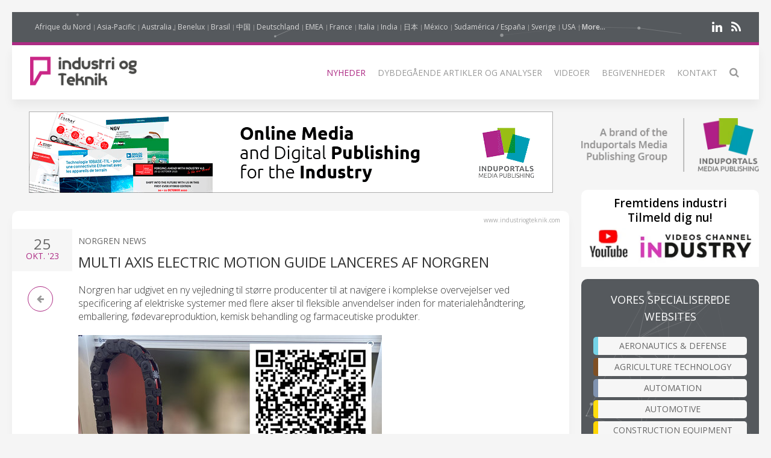

--- FILE ---
content_type: text/html; charset=UTF-8
request_url: https://www.industriogteknik.com/news/73486-multi-axis-electric-motion-guide-lanceres-af-norgren
body_size: 9635
content:
<!DOCTYPE html>
<html class="" lang="da-DK">
    <head>
        <meta charset="utf-8">
        <meta http-equiv="X-UA-Compatible" content="IE=edge">
        <meta name="viewport" content="width=device-width, initial-scale=1">
		        <meta name="generator" content="Pagekit">
        <link rel="canonical" href="https://www.industriogteknik.com/news/73486-multi-axis-electric-motion-guide-lanceres-af-norgren">
        <meta property="twitter:card" content="summary_large_image">
        <meta property="og:site_name" content="Industri og Teknik">
        <meta property="og:title" content="MULTI AXIS ELECTRIC MOTION guide lanceres af Norgren">
        <meta property="og:image" name="og:image" content="https://www.industriogteknik.com/https://cdn.induportals-media-publishing.org/Press%20Files/07/34/86/73486-Norgren1.jpg">
        <meta property="og:description" content="Norgren har udgivet en ny vejledning til større producenter til at navigere i komplekse overvejelser ved specificering af elektriske systemer med fler...">
        <meta property="og:url" content="https://www.industriogteknik.com/news/73486-multi-axis-electric-motion-guide-lanceres-af-norgren">
        <link href="/storage/imp-icon.png" rel="shortcut icon" type="image/x-icon">
        <link href="/storage/imp-icon.svg" rel="apple-touch-icon-precomposed">
        <title>MULTI AXIS ELECTRIC MOTION guide lanceres af Norgren | Industri og Teknik</title>
        <meta property="og:type" content="article">
        <meta property="article:published_time" content="2023-10-25T00:00:00+00:00">
        <meta property="article:modified_time" content="2023-10-25T00:00:00+00:00">
        <link href="/packages/norrnext/social-share/assets/css/share.css?v=1a89" rel="stylesheet">
        <link href="/packages/pagekit/imp-avion/css/theme.css?v=1a89" rel="stylesheet">
        <script type="af92e971afcd54a2891c34e3-text/javascript">var $comments = {"config":{"post":713,"enabled":false,"requireinfo":true,"max_depth":5,"user":{"name":null,"isAuthenticated":false,"canComment":false,"skipApproval":false}}};</script>
        <script type="af92e971afcd54a2891c34e3-text/javascript">var $pagekit = {"url":"","csrf":"f9f3ee6612ec7de4d9eeeca79f80b0c4e32f2edb"};</script>
        <script type="af92e971afcd54a2891c34e3-text/javascript">var $pkframework = {"google_maps_key":""};</script>
        <script type="af92e971afcd54a2891c34e3-text/javascript">var $formmaker_1 = {"config":{"recaptha_sitekey":""},"formitem":{"id":1,"status":1,"title":"Newsletter","slug":"newsletter","data":{"value":"","classSfx":"uk-width-1-1","user_email_field":"email","email_subject":"Thank you for your submission","thankyou_markdown":true,"email_body_markdown":true,"afterSubmit":"thankyou","submitButton":"Send","formStyle":"uk-form-stacked","recaptcha_theme":"","recaptcha_type":"","recaptcha_size":"","use_replyto":false,"hide_title":true},"nrActiveSubmissions":0,"url":"\/formmaker\/1"},"submission":{"form_id":1,"status":1,"data":{"email":{"field":{"id":1,"form_id":1,"priority":1,"type":"email","label":"Email","slug":"email","options":{},"data":{"value":[],"data":[],"classSfx":"","help_text":"","help_show":"","hasOptions":0,"placeholder":"Subscribe to our newsletter\u2026","multiple":0,"controls":null,"repeatable":null,"required":1},"roles":[],"value":[],"valuedata":[],"formatted":["-"]},"slug":"email","type":{"id":"email","label":"Email field","hasOptions":0,"required":-1,"multiple":0,"placeholder":""},"label":"Email","value":[],"formatted":["-"],"data":[],"field_id":1},"text":{"field":{"id":2,"form_id":1,"priority":2,"type":"htmlcode","label":"text","slug":"text","options":{},"data":{"markdown":"","value":["Slut dig til 450,000 abonnenter af vort eNyhedsbrev"],"data":[],"classSfx":"","help_text":"","help_show":"","hasOptions":0,"multiple":0,"required":0,"controls":null,"repeatable":null,"hide_label":true},"roles":[],"value":["Slut dig til 450,000 abonnenter af vort eNyhedsbrev"],"valuedata":{"data0":{"value":"Slut dig til 450,000 abonnenter af vort eNyhedsbrev"}},"formatted":["Slut dig til 450,000 abonnenter af vort eNyhedsbrev"]},"slug":"text","type":{"id":"htmlcode","label":"Html code","hasOptions":0,"required":0,"multiple":0,"markdown":""},"label":"text","value":["Slut dig til 450,000 abonnenter af vort eNyhedsbrev"],"formatted":["Slut dig til 450,000 abonnenter af vort eNyhedsbrev"],"data":{"data0":{"value":"Slut dig til 450,000 abonnenter af vort eNyhedsbrev"}},"field_id":2}}},"fields":[{"id":1,"form_id":1,"priority":1,"type":"email","label":"Email","slug":"email","options":[],"data":{"value":[],"data":[],"classSfx":"","help_text":"","help_show":"","hasOptions":0,"placeholder":"Subscribe to our newsletter\u2026","multiple":0,"controls":null,"repeatable":null,"required":1},"roles":[],"value":[],"valuedata":[],"formatted":["-"]},{"id":2,"form_id":1,"priority":2,"type":"htmlcode","label":"text","slug":"text","options":[],"data":{"markdown":"","value":["Slut dig til 450,000 abonnenter af vort eNyhedsbrev"],"data":[],"classSfx":"","help_text":"","help_show":"","hasOptions":0,"multiple":0,"required":0,"controls":null,"repeatable":null,"hide_label":true},"roles":[],"value":["Slut dig til 450,000 abonnenter af vort eNyhedsbrev"],"valuedata":{"data0":{"value":"Slut dig til 450,000 abonnenter af vort eNyhedsbrev"}},"formatted":["Slut dig til 450,000 abonnenter af vort eNyhedsbrev"]}]};</script>
        <script type="af92e971afcd54a2891c34e3-text/javascript">var $fieldtypes = {"ajax_url":"api\/formmaker\/submission\/ajax"};</script>
        <script src="/app/assets/jquery/dist/jquery.min.js?v=1a89" type="af92e971afcd54a2891c34e3-text/javascript"></script>
        <script src="/app/assets/uikit/js/uikit.min.js?v=1a89" type="af92e971afcd54a2891c34e3-text/javascript"></script>
        <script src="/packages/norrnext/social-share/assets/js/share.js?v=1a89" type="af92e971afcd54a2891c34e3-text/javascript"></script>
        <script src="/app/assets/vue/dist/vue.min.js?v=1a89" type="af92e971afcd54a2891c34e3-text/javascript"></script>
        <script src="/app/assets/lodash/lodash.min.js?v=1a89" type="af92e971afcd54a2891c34e3-text/javascript"></script>
        <script src="/system/intl/da_DK?v=1a89" type="af92e971afcd54a2891c34e3-text/javascript"></script>
        <script src="/app/system/app/bundle/vue.js?v=1a89" type="af92e971afcd54a2891c34e3-text/javascript"></script>
        <script src="/packages/pagekit/blog/app/bundle/post.js?v=1a89" type="af92e971afcd54a2891c34e3-text/javascript"></script>
        <script src="/app/assets/uikit/js/components/sticky.min.js?v=1a89" type="af92e971afcd54a2891c34e3-text/javascript"></script>
        <script src="/app/assets/uikit/js/components/lightbox.min.js?v=1a89" type="af92e971afcd54a2891c34e3-text/javascript"></script>
        <script src="/app/assets/uikit/js/components/parallax.min.js?v=1a89" type="af92e971afcd54a2891c34e3-text/javascript"></script>
        <script src="/app/assets/uikit/js/components/datepicker.min.js?v=1a89" type="af92e971afcd54a2891c34e3-text/javascript"></script>
        <script src="/app/assets/uikit/js/components/accordion.min.js?v=1a89" type="af92e971afcd54a2891c34e3-text/javascript"></script>
        <script src="/packages/pagekit/imp-avion/js/theme.js?v=1a89" type="af92e971afcd54a2891c34e3-text/javascript"></script>
        <script src="/packages/pagekit/imp-avion/js/particles.min.js?v=1a89" type="af92e971afcd54a2891c34e3-text/javascript"></script>
        <script src="/packages/pagekit/imp-avion/js/particles.jquery.js?v=1a89" type="af92e971afcd54a2891c34e3-text/javascript"></script>
        <script src="/packages/bixie/pk-framework/app/bundle/bixie-framework.js?v=39c6" type="af92e971afcd54a2891c34e3-text/javascript"></script>
        <script src="/app/assets/uikit/js/components/tooltip.min.js?v=1a89" type="af92e971afcd54a2891c34e3-text/javascript"></script>
        <script src="/app/assets/uikit/js/components/form-select.min.js?v=1a89" type="af92e971afcd54a2891c34e3-text/javascript"></script>
        <script src="/app/system/modules/site/app/bundle/panel-link.js?v=1a89" type="af92e971afcd54a2891c34e3-text/javascript"></script>
        <script src="/app/system/modules/finder/app/bundle/link-storage.js?v=1a89" type="af92e971afcd54a2891c34e3-text/javascript"></script>
        <script src="/app/system/modules/site/app/bundle/link-page.js?v=1a89" type="af92e971afcd54a2891c34e3-text/javascript"></script>
        <script src="/app/system/modules/user/app/bundle/link-user.js?v=1a89" type="af92e971afcd54a2891c34e3-text/javascript"></script>
        <script src="/packages/pagekit/blog/app/bundle/link-blog.js?v=1a89" type="af92e971afcd54a2891c34e3-text/javascript"></script>
        <script src="/packages/bixie/formmaker/app/bundle/link-formmaker.js?v=1a89" type="af92e971afcd54a2891c34e3-text/javascript"></script>
        <script src="/app/system/modules/site/app/bundle/input-link.js?v=1a89" type="af92e971afcd54a2891c34e3-text/javascript"></script>
        <script src="/app/system/modules/editor/app/bundle/editor.js?v=1a89" type="af92e971afcd54a2891c34e3-text/javascript"></script>
        <script src="/app/assets/uikit/js/components/upload.min.js?v=1a89" type="af92e971afcd54a2891c34e3-text/javascript"></script>
        <script src="/packages/bixie/pk-framework/app/bundle/bixie-fieldtypes.js?v=39c6" type="af92e971afcd54a2891c34e3-text/javascript"></script>
        <script src="/packages/bixie/formmaker/app/bundle/formmaker.js?v=1a89" type="af92e971afcd54a2891c34e3-text/javascript"></script>
<!-- Global site tag (gtag.js) - Google Analytics -->
<script async src="https://www.googletagmanager.com/gtag/js?id=UA-125256227-36" type="af92e971afcd54a2891c34e3-text/javascript"></script>
<script type="af92e971afcd54a2891c34e3-text/javascript">
  window.dataLayer = window.dataLayer || [];
  function gtag(){dataLayer.push(arguments);}
  gtag('js', new Date());
  gtag('config', 'UA-125256227-36');
</script>
								
		
		<script type="af92e971afcd54a2891c34e3-text/javascript">
		  var _paq = window._paq = window._paq || [];
 		    _paq.push(['trackPageView']);
			_paq.push(['enableLinkTracking']);
		  (function() {
		    var u="https://imp-stats.ipmediaonline.com/";
		    _paq.push(['setTrackerUrl', u+'matomo.php']);
		    _paq.push(['setSiteId', '21']);
		    var d=document, g=d.createElement('script'), s=d.getElementsByTagName('script')[0];
		    g.type='text/javascript'; g.async=true; g.src=u+'matomo.js'; s.parentNode.insertBefore(g,s);
		  })();
		</script>

		
		<meta name="msvalidate.01" content="AD7000E2FF856BD0A914297FFDF4C6CB" />

					<style>
			.tm-toolbar{border-bottom: 5px solid #ad2b84 !important;}
			</style>
		
    </head>
    <body>

    
    <div class="uk-container uk-container-center">

                    <div class="tm-header" data-uk-sticky="{}">

            <div class="tm-toolbar uk-clearfix uk-hidden-small" data-particles='{"color":"#fff"}' style="position: relative;">

                        <div class="uk-float-left">

<div class="uk-panel    " >

    
<ul class="uk-subnav uk-subnav-line" >
                <li class="uk-active">
          <a href="https://www.industrie-afrique-du-nord.com" style="font-weight: normal !important" target="_blank">Afrique du Nord</a>
      </li>
                      <li class="uk-active">
          <a href="https://www.industry-asia-pacific.com" style="font-weight: normal !important" target="_blank">Asia-Pacific</a>
      </li>
                      <li class="uk-active">
          <a href="https://www.industry-australia.com" style="font-weight: normal !important" target="_blank">Australia</a>
      </li>
                      <li class="uk-active">
          <a href="https://www.technologieenindustrie.com" style="font-weight: normal !important" target="_blank">Benelux</a>
      </li>
                      <li class="uk-active">
          <a href="https://www.engenharia-brasil.com" style="font-weight: normal !important" target="_blank">Brasil</a>
      </li>
                      <li class="uk-active">
          <a href="https://www.engineering-china.com" style="font-weight: normal !important" target="_blank">中国</a>
      </li>
                      <li class="uk-active">
          <a href="https://www.konstruktion-industrie.com" style="font-weight: normal !important" target="_blank">Deutschland</a>
      </li>
                      <li class="uk-active">
          <a href="https://www.industryemea.com" style="font-weight: normal !important" target="_blank">EMEA</a>
      </li>
                      <li class="uk-active">
          <a href="https://www.industrieweb.fr" style="font-weight: normal !important" target="_blank">France</a>
      </li>
                      <li class="uk-active">
          <a href="https://www.industria-online.com" style="font-weight: normal !important" target="_blank">Italia</a>
      </li>
                      <li class="uk-active">
          <a href="https://industry-india.com" style="font-weight: normal !important" target="_blank">India</a>
      </li>
                      <li class="uk-active">
          <a href="https://www.engineering-japan.com" style="font-weight: normal !important" target="_blank">日本</a>
      </li>
                      <li class="uk-active">
          <a href="https://www.mexicoindustrial.net" style="font-weight: normal !important" target="_blank">México</a>
      </li>
                      <li class="uk-active">
          <a href="https://www.revista-fabricacion.com" style="font-weight: normal !important" target="_blank">Sudamérica / España</a>
      </li>
                      <li class="uk-active">
          <a href="https://www.tillverkning-sverige.com" style="font-weight: normal !important" target="_blank">Sverige</a>
      </li>
                      <li class="uk-active">
          <a href="https://magazine-industry-usa.com" style="font-weight: normal !important" target="_blank">USA</a>
      </li>
                                                                                                                                                              <li data-uk-dropdown class="uk-active">
          <a href="#" style="font-weight: 600">More...</a>
          <div class="uk-dropdown uk-dropdown-small">
            <ul class="uk-nav uk-nav-dropdown">
                                                                                                                                                                                                                                                                                                                                                                                                                                                                                                          <li >
                  <a href="https://www.modernitovarna.com" target="_blank">Česká republika</a>
              </li>
                                                         <li >
                  <a href="https://www.industriogteknik.com" target="_blank">Danmark</a>
              </li>
                                                         <li >
                  <a href="https://www.indo-industry.com" target="_blank">Indonesia</a>
              </li>
                                                         <li >
                  <a href="https://www.engineering-korea.com" target="_blank">대한민국</a>
              </li>
                                                         <li >
                  <a href="https://www.magyar-mernoki.com" target="_blank">Magyarország</a>
              </li>
                                                         <li >
                  <a href="https://www.industrymiddleeast.com" target="_blank">الشرق الأوسط</a>
              </li>
                                                         <li >
                  <a href="https://www.engineering-norge.com" target="_blank">Norge</a>
              </li>
                                                         <li >
                  <a href="https://www.przemysl-polska.com" target="_blank">Polska</a>
              </li>
                                                         <li >
                  <a href="https://www.industria-portugal.com" target="_blank">Portugal</a>
              </li>
                                                         <li >
                  <a href="https://www.engineering-suomi.com" target="_blank">Suomi</a>
              </li>
                                                         <li >
                  <a href="https://www.manufacturing-taiwan.com" target="_blank">臺灣</a>
              </li>
                                                         <li >
                  <a href="https://www.engineering-thailand.com" target="_blank">ประเทศไทย</a>
              </li>
                                                         <li >
                  <a href="https://www.endustriweb.com" target="_blank">Türkiye</a>
              </li>
                                                         <li >
                  <a href="https://www.industry-vietnam.com" target="_blank">Viêt Nam</a>
              </li>
                                          </ul>
           </div>
      </li>
  </ul>




</div>
</div>
            
            
                        <div class="uk-float-right">

<div class="uk-panel    " >

    
<p class="imp-social">
            <a class="uk-icon-linkedin"  href="https://www.linkedin.com/company/industry-emea/" target="_blank" rel="nofollow"></a>
    <!--
        <a class="uk-icon-facebook-f" href="https://www.facebook.com/Industry-EMEA-1231999606836339/" target="_blank" rel="nofollow"> </a>
    -->
<!--
            <a class="uk-icon-twitter" href="https://twitter.com/IndustryEMEA" target="_blank" rel="nofollow"> </a>
    -->
    	<a class="uk-icon-rss" href="/news/feed" target="_blank" rel="nofollow"> </a>
</p>
<p id="imp-social-followers">
  <!-- text to translate: Join the 15,000+ IMP followers -->
  Slut dig til de mere end 155.000 læsere af IMP</p>


</div>
</div>
            
            
        </div>
    
    <nav class="uk-navbar">

        <a class="uk-navbar-brand uk-hidden-medium uk-hidden-large" href="/">
                            <img class="tm-logo-small uk-responsive-height" src="/storage/%20logo-industriog-Teknik-DK.png" alt="">
                    </a>

                <div class="uk-hidden-small">
            	<a class="uk-navbar-brand uk-padding-remove" href="/">
					<img class="tm-logo uk-responsive-height" src="/storage/%20logo-industriog-Teknik-DK.png" style="height: 100%; object-fit: contain;" alt="">
				</a>
	<ul class="uk-navbar-nav">


		<li class=" uk-active" >
		<a href="/">Nyheder</a>

		
	</li>
		<li class="uk-parent" data-uk-dropdown>
		<a href="/#">Dybdegående artikler og analyser</a>

		
						<div class="uk-dropdown uk-dropdown-navbar">
			
									<ul class="uk-nav uk-nav-navbar">
				
				

		<li class="" >
		<a href="/technical-articles">Tekniske artikler</a>

		
	</li>
		<li class="" >
		<a href="/application-stories">Casestudier</a>

		
	</li>
	

	
				</ul>

						</div>
			
		
	</li>
		<li class="" >
		<a href="/videos">Videoer</a>

		
	</li>
		<li class="" >
		<a href="/events">Begivenheder</a>

		
	</li>
		<li class="" >
		<a href="/contact">Kontakt</a>

		
	</li>
		<li class="" >
		<a href="/search"><i class="uk-icon-search uk-icon-small" ></i></a>

		
	</li>
	

	
</ul>
                    </div>
        

                <div class="uk-navbar-flip uk-visible-small">
            <a href="#offcanvas" class="uk-navbar-toggle" data-uk-offcanvas></a>
        </div>
        
    </nav>

</div>        
        
        
        <div id="tm-main" class="tm-main uk-grid" data-uk-grid-match data-uk-grid-margin>

			<div class="uk-width-medium-3-4">

			    			    <section id="tm-top-c" class="tm-top-d uk-grid uk-grid-match" style="margin-bottom:30px">
			        <div class="uk-width-medium-1-0.5 uk-width-large-1-1">

    <div class="uk-panel  uk-text-center uk-padding-remove " >

        
        <p><a target="_blank" href="https://induportals-media-publishing.com" onclick="if (!window.__cfRLUnblockHandlers) return false; _paq.push(['trackEvent', 'no-ad', 'imp-top'])\;" data-cf-modified-af92e971afcd54a2891c34e3-=""><img style="width: auto;" src="https://cdn.induportals-media-publishing.org/b-top/imp.gif"></a></p>
    </div>

</div>
			    </section>
			    
			    
<!-- 	            <main class="uk-width-medium-3-4"> -->
	            <main id="main">
	                <script type="af92e971afcd54a2891c34e3-text/javascript">
	//if exist canonical on db change on head link canonical
	$(document).ready(function() {
		if('' !== ""){
		  //console.log('');
		   $('head>link[rel="canonical"]').attr("href", '');
		}
	});
	//Smart back
    function backClick() {
		if(document.referrer.indexOf(window.location.host) !== -1) {
		    history.go(-1); return false;
		}
		else {
		    window.location.href = '/';
		}
	}
</script>


<article class="uk-article" itemscope itemtype="https://schema.org/TechArticle">

	<meta itemprop="image" content="https://cdn.induportals-media-publishing.org/Press%20Files/07/34/86/73486-Norgren1.jpg"></meta>
	<meta itemprop="author"content="Induportals Media Publishing"></meta>

	<div class="uk-hidden" itemprop="publisher" itemscope itemtype="https://schema.org/Organization">
		<div itemprop="logo" itemscope itemtype="https://schema.org/ImageObject">
			<meta itemprop="url" content="https://induportals-media-publishing.com/storage/logo-IMP_80.png">
			<meta itemprop="width" content="80">
			<meta itemprop="height" content="80">
		</div>
		<meta itemprop="name" content="Induportals Media Publishing">
	</div>


	
	<div class="tm-article-content uk-position-relative" itemprop="mainEntityOfPage">

		<div class="sign-web">www.industriogteknik.com</div>

		<div class="tm-article-date uk-text-center">
			<span class="tm-article-date-day">
				25			</span>
			<span class="tm-article-date-month">
				<time>{{ "2023-10-25T00:00:00+00:00" | date "MMM" }}</time>&nbsp;'23			</span>
		</div>

		<div class="tm-article-date-hidden">
			Written on <time itemprop="datePublished" datetime="2023-10-25T00:00:00+00:00">{{ "2023-10-25T00:00:00+00:00" | date "longDate" }}</time>			Modified on <time itemprop="dateModified" datetime="2023-10-25T00:00:00+00:00">{{ "2023-10-25T00:00:00+00:00" | date "longDate" }}</time></div>


		<ul class="tm-article-back uk-pagination">
			<li style="border-radius: 50%;border: 1px solid #AD2B84"><a class="uk-icon-arrow-left" onclick="if (!window.__cfRLUnblockHandlers) return false; backClick()" data-cf-modified-af92e971afcd54a2891c34e3-=""></a></li>
		</ul>


		

		<div class="uk-margin-top">
			<span class="tm-company-name"><a style="text-decoration:none; color: #666; font-weight: 400;" href="/companies/1542-norgren-news">Norgren News</a></span>		</div>

<!-- 		<h1 class="uk-article-title" itemprop="headline"><a href="/news/73486-multi-axis-electric-motion-guide-lanceres-af-norgren">MULTI AXIS ELECTRIC MOTION guide lanceres af Norgren</a></h1> -->
		<h1 class="uk-article-title" itemprop="headline">MULTI AXIS ELECTRIC MOTION guide lanceres af Norgren</h1>

		<div class="uk-margin">
			<h2>Norgren har udgivet en ny vejledning til større producenter til at navigere i komplekse overvejelser ved specificering af elektriske systemer med flere akser til fleksible anvendelser inden for materialehåndtering, emballering, fødevareproduktion, kemisk behandling og farmaceutiske produkter.</h2>			<div><img  class="cover" src="https://cdn.induportals-media-publishing.org/Press Files/07/34/86/73486-Norgren1.jpg" style="max-width:100%" alt="MULTI AXIS ELECTRIC MOTION guide lanceres af Norgren" /></div><br />
I takt med at efterspørgslen efter dataindsigt og systemforbindelse stiger, samtidig med at applikationskompleksiteten øges, kan nøjagtigt specificerede løsninger bidrage til at optimere driftseffektiviteten og reducere omkostningerne. Derudover kan forbedret præcision og gentagelighed også medføre optimering af produktionen og sikre bedre kontrol over systemet.<br />
<br />
Guiden, Multi Axis Electric Motion: What to know, what to consider, ser på de største fordelene ved elektrikse multi-akse bevægelser, og belyser nogle af de vigtigste overvejelser. Guiden kan downloades og giver ekspertindsigt i de tilgængelige løsninger til specifikke applikationer, såsom flytning af tunge laster og systemmontering, såvel som kravet til kontrol, hastighed, nøjagtighed og præcision.<br />
<br />
En ekspert hos Norgren udtaler: &quot;I sagens natur bruges konfigurerbare og fleksible multi-akse systemer på tværs af industrielle sektorer såsom materialehåndtering, emballering, fødevareproduktion, kemisk behandling og farmaceutiske produkter. De kan levere en række drifts- og omkostningsbesparende fordele for industrielle brugere. Der er en række potentielle løsninger, og nøglen til bedre specifikationerne er fuldt ud at forstå applikationsformålene og matche dem med de tilgængelige systemsvar.<br />
<br />
Norgren har udvidet sit udvalg af elektriske multi-akse løsninger og tilbyder nu en omfattende portefølje med 1.000 standard komponenter. Dette giver brugerne adgang til et stort antal lineære og multi-akse konfigurationer, der passer til en lang række applikationer. Guiden er designet specifikt til ingeniører og fokuserer på, hvordan implementeringen af en multi-akse løsning kan understøtte applikationer. Det, sideløbende med vores øvrige support til ingeniører, sikrer den korrekte og skræddersyede løsning.<br />
<br />
Guiden, Multi Axis Electric Motion: What to know, what to consider kan bestilles på <a href="https://www.norgren.com/en/endless-electric-motion#get-endless-electric-motion" target="_blank">https://www.norgren.com/en/endless-electric-motion#get-endless-electric-motion</a> eller via den viste QR kode.<br />
<br />
<a href="https://www.norgren.com/en" target="_blank">www.norgren.com</a>
<p><a class="uk-button uk-button-primary" href="/cdn-cgi/l/email-protection#[base64]" onclick="if (!window.__cfRLUnblockHandlers) return false; _paq.push(['trackEvent', 'clic4info', 'MULTI AXIS ELECTRIC MOTION guide lanceres af Norgren…']);" data-cf-modified-af92e971afcd54a2891c34e3-=""><i class="uk-icon-envelope-o"></i>  Spørg efter mere information…</a></p>
<div class="uk-width-1-1">
    <div class=" pkb-socialshare pkb-socialshare-static pkb-socialshare-responsive-text" data-uk-margin data-options='{"size": "default", "counters": "", "text": "", "icons": "1"}' data-url="https://www.industriogteknik.com/news/73486-multi-axis-electric-motion-guide-lanceres-af-norgren">
                    <div class="facebook" title="Share on Facebook">Facebook</div>
                            <div class="twitter" title="Share on Twitter">Twitter</div>
                                            <div class="linkedin" title="Share on LinkedIn">LinkedIn</div>
                            <div class="pinterest" data-media="https://www.industriogteknik.com/https://cdn.induportals-media-publishing.org/Press%20Files/07/34/86/73486-Norgren1.jpg" title="Share on Pinterest">Pinterest</div>
        			<a class="uk-icon-paper-plane" style="display:inline-block;color:#fff;min-width: 15px;text-align: center;background:#32afed;border-radius: 50%;padding: 0;width: 32px;height:32px; line-height: 29px" href="https://telegram.me/share/url?url=https://www.industriogteknik.com/news/73486-multi-axis-electric-motion-guide-lanceres-af-norgren" target="_blank" rel="nofollow"> </a>
    </div>
</div>		</div>

		
	</div>

</article>
	            </main>


		        		        <section id="tm-bottom" class="tm-bottom uk-grid uk-grid-match" data-uk-grid-margin>
		            <div class="uk-width-medium-1-0.5 uk-width-large-1-1">

    <div class="uk-panel  uk-text-center uk-padding-remove uk-margin-top" >

        
        <p><a target="_blank" href="https://induportals-media-publishing.com" onclick="if (!window.__cfRLUnblockHandlers) return false; _paq.push(['trackEvent', 'no-ad', 'imp-bottom'])\;" data-cf-modified-af92e971afcd54a2891c34e3-=""><img style="width: auto;" src="https://cdn.induportals-media-publishing.org/b-bottom/imp.gif"></a></p>
    </div>

</div>
		        </section>
		        
		        		        <section id="tm-bottom-b" class="tm-bottom-b uk-grid uk-grid-match" data-uk-grid-margin>
		            <div class="uk-width-medium-1-0.5 uk-width-large-1-1">

    <div class="uk-panel   uk-padding-remove " >

        
        <h3 class="uk-panel-title"><i class="uk-icon-clone"></i>
  Related Articles</h3>
<!-- RELATED ARTCLE BLOCK -->
<div class="uk-panel-box uk-margin-top">
  <div class="uk-position-relative uk-grid uk-grid-medium uk-grid-large">
    <div class="uk-width-medium-2-10">
            <a class="ra-featured-image uk-cover-background" href="/news/52519-n%C3%A5r-samarbejde-skaber-det-perfekte-match" style="background-image: url('https://cdn.induportals-media-publishing.org/Press%20Files/05/25/19/52519-Norgen.jpg');"></a>
            </div>

      
        <div class="uk-width-medium-8-10">
                    <div class="ra-company ">
            <a style="text-decoration:none; color: #666; font-weight: 400;" href="/companies/1542-norgren-news">Norgren News</a>
          </div>
                    <div class="ra-title uk-article-title">
            <a href="/news/52519-n%C3%A5r-samarbejde-skaber-det-perfekte-match">Når samarbejde skaber det perfekte match</a>
          </div>
                  </div>
    </div>
  </div>
  <!-- END RELATED ARTCLE BLOCK -->
  <!-- RELATED ARTCLE BLOCK -->
<div class="uk-panel-box uk-margin-top">
  <div class="uk-position-relative uk-grid uk-grid-medium uk-grid-large">
    <div class="uk-width-medium-2-10">
            <a class="ra-featured-image uk-cover-background" href="/news/105454-volvo-ce-udvider-ny-gravemaskineserie-med-kort-svingradiusmodel" style="background-image: url('https://cdn.induportals-media-publishing.org/Press%20Files/10/54/54/105454-volvo.jpg');"></a>
            </div>

      
        <div class="uk-width-medium-8-10">
                    <div class="ra-company ">
            <a style="text-decoration:none; color: #666; font-weight: 400;" href="/companies/937-volvo-ce-news">VOLVO CE News</a>
          </div>
                    <div class="ra-title uk-article-title">
            <a href="/news/105454-volvo-ce-udvider-ny-gravemaskineserie-med-kort-svingradiusmodel">Volvo CE udvider ny gravemaskineserie med kort svingradiusmodel</a>
          </div>
                  </div>
    </div>
  </div>
  <!-- END RELATED ARTCLE BLOCK -->
  <!-- RELATED ARTCLE BLOCK -->
<div class="uk-panel-box uk-margin-top">
  <div class="uk-position-relative uk-grid uk-grid-medium uk-grid-large">
    <div class="uk-width-medium-2-10">
            <a class="ra-featured-image uk-cover-background" href="/news/105261-opdateret-aflastning-i-lk-fuga-air-forfrad%C3%A5ser" style="background-image: url('https://cdn.induportals-media-publishing.org/Press%20Files/10/52/61/105261-SE.jpg');"></a>
            </div>

      
        <div class="uk-width-medium-8-10">
                    <div class="ra-company ">
            <a style="text-decoration:none; color: #666; font-weight: 400;" href="/companies/885-schneider-electric-news">Schneider Electric News</a>
          </div>
                    <div class="ra-title uk-article-title">
            <a href="/news/105261-opdateret-aflastning-i-lk-fuga-air-forfrad%C3%A5ser">Opdateret aflastning i LK FUGA Air forfradåser</a>
          </div>
                  </div>
    </div>
  </div>
  <!-- END RELATED ARTCLE BLOCK -->
  
    </div>

</div>
		        </section>
		        
			</div>

                        <aside class="uk-width-medium-1-4 ">
                

<div class="uk-panel  uk-text-center  " >

    
<a href="https://induportals-media-publishing.com" target="_blank"><img style="padding: 10px 0" src="https://cdn.induportals-media-publishing.org/common/induportals-media-publishing-brand.png" alt="Induportals media publishing brand"></a>
</div>


<div class="uk-panel uk-panel-box uk-text-center uk-padding-remove noshadow" >

    

<div style="width:100%;background-color:#fff">
    <a href="https://www.youtube.com/@IndustryVideoschannel" rel="nofollow" target="_blank">
        <p style="margin: 10px 2px 5px 2px;font-size:19px; line-height:24px; font-weight: 600; color: #000; word-break: keep-all">Fremtidens industri<br />Tilmeld dig nu!</p>
        <img src="https://cdn.induportals-media-publishing.org/common/SideBar_img_youtube_Channel_Industry.png" alt="youtube Channel Industry">
    </a>
</div>
</div>


<div class="uk-panel uk-panel-box uk-panel-box-secondary uk-text-center  noshadow" data-particles>

        <h3 class="uk-panel-title">VORES SPECIALISEREDE WEBSITES</h3>
    
<a class="uk-button uk-width-1-1 uk-margin-small-bottom bt-specia-website" href="https://www.aero-defense.tech/" target="_blank" style="border-left-color:#74d2e7 !important">AERONAUTICS & DEFENSE</a><br>
<a class="uk-button uk-width-1-1 uk-margin-small-bottom bt-specia-website" href="https://agritechmag.com/" target="_blank" style="border-left-color:#7F4F24 !important">AGRICULTURE TECHNOLOGY</a><br>
<a class="uk-button uk-width-1-1 uk-margin-small-bottom bt-specia-website" href="https://www.automation-mag.com/" target="_blank" style="border-left-color:#8093b1 !important">AUTOMATION</a><br>
<a class="uk-button uk-width-1-1 uk-margin-small-bottom bt-specia-website" href="https://www.auto-innovations.net/" target="_blank" style="border-left-color:#ffdd0d !important">AUTOMOTIVE</a><br>
<a class="uk-button uk-width-1-1 uk-margin-small-bottom bt-specia-website" href="https://constructionequipmentmag.com/" target="_blank" style="border-left-color:#ffd500 !important">CONSTRUCTION EQUIPMENT</a><br>
<a class="uk-button uk-width-1-1 uk-margin-small-bottom bt-specia-website" href="https://datacenter-technology.com/" target="_blank" style="border-left-color:#74d2e7 !important">DATACENTER TECHNOLOGY</a><br>
<a class="uk-button uk-width-1-1 uk-margin-small-bottom bt-specia-website" href="https://electronics-journal.com/" target="_blank" style="border-left-color:#003DA5 !important">ELECTRONICS</a><br>
<a class="uk-button uk-width-1-1 uk-margin-small-bottom bt-specia-website" href="https://foodpackautomation.com" target="_blank" style="border-left-color:#6432aa !important">FOOD PROCESS & PACKAGING</a><br>
<a class="uk-button uk-width-1-1 uk-margin-small-bottom bt-specia-website" href="https://www.intralogisticsmag.com/" target="_blank" style="border-left-color:#aa14a9 !important">INTRALOGISTICS</a><br>
<a class="uk-button uk-width-1-1 uk-margin-small-bottom bt-specia-website" href="https://www.medical-devices.tech/" target="_blank" style="border-left-color:#00a9af !important">MEDICAL DEVICES</a><br>
<a class="uk-button uk-width-1-1 uk-margin-small-bottom bt-specia-website" href="https://metalworkingmag.com/" target="_blank" style="border-left-color:#f58800 !important">METALWORKING</a><br>
<a class="uk-button uk-width-1-1 uk-margin-small-bottom bt-specia-website" href="https://oilgastechnology.com" target="_blank" style="border-left-color:#A1BF38 !important">OIL GAS TECHNOLOGY</a><br>
<a class="uk-button uk-width-1-1 uk-margin-small-bottom bt-specia-website" href="https://www.ptreview.co.uk/" target="_blank" style="border-left-color:#b1b1b3 !important">POWER&nbsp;&amp;&nbsp;TRANSMISSION</a><br>
<a class="uk-button uk-width-1-1 uk-margin-small-bottom bt-specia-website" href="https://railway-international.com/" target="_blank" style="border-left-color:#D10B10 !important">RAILWAY</a><br>
<a class="uk-button uk-width-1-1 uk-margin-small-bottom bt-specia-website" href="https://smartbuildingmag.com/" target="_blank" style="border-left-color:#99CC00 !important">SMART BUILDING</a><br>
<a class="uk-button uk-width-1-1 uk-margin-small-bottom bt-specia-website" href="https://www.technology4environment.com/" target="_blank" style="border-left-color:#0391b1 !important">TECHNOLOGY 4 ENVIRONMENT</a><br>
<a class="uk-button uk-width-1-1 uk-margin-small-bottom bt-specia-website" href="https://waterplant.tech" target="_blank" style="border-left-color:#0598da !important">WATER PLANT TECHNOLOGY</a>

</div>


<div class="uk-panel uk-panel-box   noshadow" >

        <h3 class="uk-panel-title">Nyhedsbrev</h3>
    

<form id="formmaker-form_1" class="uk-form {{ formitem.data.formStyle }} {{ formitem.data.classSfx }}"
      v-validator="form" @submit.prevent="save | valid" v-cloak>

	<h1 class="uk-article-title" v-if="!formitem.data.hide_title">{{ formitem.title }} {{ formitem.id }}</h1>

	<div class="uk-alert uk-alert-success" v-if="message">
		{{ message | trans }}</div>

	<div v-if="!thankyou">
		<fieldtypes :fields="fields"
					:model.sync="submission.data"
					:form="form"></fieldtypes>

		<recaptcha v-ref:grecaptcha v-if="formitem.data.recaptcha" :sitekey="config.recaptha_sitekey" :formitem="formitem" class="uk-margin"></recaptcha>

        <div class="uk-alert uk-alert-danger" v-if="error">
            {{ error | trans }}</div>

        <div class="uk-margin-top">
			<button class="uk-button uk-button-primary uk-width-1-1" type="submit">{{ formitem.data.submitButton | trans }}</button>
		</div>
	</div>
	<div v-else>{{{ thankyou }}}</div>

</form>
</div>


<div class="uk-panel    title-alt" >

        <h3 class="uk-panel-title">Seneste udgave</h3>
    
<div class="uk-text-center" style="background-color:#fff">
<a href="https://cdn.induportals-media-publishing.org/industry-pdf.html" target="_new">
    <img src="https://cdn.induportals-media-publishing.org/common/PDF_ISSUE/Last-Issue-Industry-Worldwide.jpg">
</a>
</div>
</div>


<div class="uk-panel uk-panel-box uk-text-center  noshadow" >

    
<p class="imp-social">
            <a class="uk-icon-linkedin"  href="https://www.linkedin.com/company/industry-emea/" target="_blank" rel="nofollow"></a>
    <!--
        <a class="uk-icon-facebook-f" href="https://www.facebook.com/Industry-EMEA-1231999606836339/" target="_blank" rel="nofollow"> </a>
    -->
<!--
            <a class="uk-icon-twitter" href="https://twitter.com/IndustryEMEA" target="_blank" rel="nofollow"> </a>
    -->
    	<a class="uk-icon-rss" href="/news/feed" target="_blank" rel="nofollow"> </a>
</p>
<p id="imp-social-followers">
  <!-- text to translate: Join the 15,000+ IMP followers -->
  Slut dig til de mere end 155.000 læsere af IMP</p>


</div>


<div class="uk-panel    title-alt" >

        <h3 class="uk-panel-title">MEDIA KIT</h3>
    
<div class="uk-text-center" style="background-color:#fff">
<a href="https://cdn.induportals-media-publishing.org/common/PDF_ISSUE/IMP-Media kit.pdf" target="_new">
    <img src="https://cdn.induportals-media-publishing.org/common/PDF_ISSUE/IMP-MediaKit-Cover-Sidebar.jpg">
</a>
</div>
</div>
            </aside>
            
        </div>

        
        
                <div id="tm-footer" class="tm-footer tm-footer-margin-top">

                        <a class="tm-totop-scroller uk-link-reset" data-uk-smooth-scroll href="#"></a>
                        

<div class="uk-panel uk-panel-space   " >

    
<p>
	<a href="/about-us">Om os</a> |
	<a href="/privacy">Privacy Policy</a><br>
	<a href="https://induportals-media-publishing.com" style="color: #b1b9ba" target="_blank">© 2026 Induportals Media Publishing</a><br>
	<a href="/companies" style="color:#4c5054">LIST OF COMPANIES</a>
</p>

</div>


<div class="uk-panel uk-panel-space   " >

    
<p class="imp-social">
            <a class="uk-icon-linkedin"  href="https://www.linkedin.com/company/industry-emea/" target="_blank" rel="nofollow"></a>
    <!--
        <a class="uk-icon-facebook-f" href="https://www.facebook.com/Industry-EMEA-1231999606836339/" target="_blank" rel="nofollow"> </a>
    -->
<!--
            <a class="uk-icon-twitter" href="https://twitter.com/IndustryEMEA" target="_blank" rel="nofollow"> </a>
    -->
    	<a class="uk-icon-rss" href="/news/feed" target="_blank" rel="nofollow"> </a>
</p>
<p id="imp-social-followers">
  <!-- text to translate: Join the 15,000+ IMP followers -->
  Slut dig til de mere end 155.000 læsere af IMP</p>


</div>

        </div>
        
    </div>

                <div id="offcanvas" class="uk-offcanvas">
            <div class="uk-offcanvas-bar uk-offcanvas-bar-flip">

                
                                    <ul class="uk-nav uk-nav-offcanvas">

        <li class=" uk-active">
        <a href="/">Nyheder</a>

            </li>
        <li class="uk-parent">
        <a href="/#">Dybdegående artikler og analyser</a>

                <ul class="uk-nav-sub">
            
        <li class="">
        <a href="/technical-articles">Tekniske artikler</a>

            </li>
        <li class="">
        <a href="/application-stories">Casestudier</a>

            </li>
    
        </ul>
            </li>
        <li class="">
        <a href="/videos">Videoer</a>

            </li>
        <li class="">
        <a href="/events">Begivenheder</a>

            </li>
        <li class="">
        <a href="/contact">Kontakt</a>

            </li>
        <li class="">
        <a href="/search"><i class="uk-icon-search uk-icon-small" ></i></a>

            </li>
    
</ul>

                
                                    

<div class="uk-panel    " >

    
<p class="imp-social">
            <a class="uk-icon-linkedin"  href="https://www.linkedin.com/company/industry-emea/" target="_blank" rel="nofollow"></a>
    <!--
        <a class="uk-icon-facebook-f" href="https://www.facebook.com/Industry-EMEA-1231999606836339/" target="_blank" rel="nofollow"> </a>
    -->
<!--
            <a class="uk-icon-twitter" href="https://twitter.com/IndustryEMEA" target="_blank" rel="nofollow"> </a>
    -->
    	<a class="uk-icon-rss" href="/news/feed" target="_blank" rel="nofollow"> </a>
</p>
<p id="imp-social-followers">
  <!-- text to translate: Join the 15,000+ IMP followers -->
  Slut dig til de mere end 155.000 læsere af IMP</p>


</div>


<div class="uk-panel uk-panel-box tm-panel-box-alternative   " >

        <h3 class="uk-panel-title">International</h3>
    
<ul class="uk-subnav uk-subnav-line" >
                <li class="uk-active">
          <a href="https://www.industrie-afrique-du-nord.com" style="font-weight: normal !important" target="_blank">Afrique du Nord</a>
      </li>
                      <li class="uk-active">
          <a href="https://www.industry-asia-pacific.com" style="font-weight: normal !important" target="_blank">Asia-Pacific</a>
      </li>
                      <li class="uk-active">
          <a href="https://www.industry-australia.com" style="font-weight: normal !important" target="_blank">Australia</a>
      </li>
                      <li class="uk-active">
          <a href="https://www.technologieenindustrie.com" style="font-weight: normal !important" target="_blank">Benelux</a>
      </li>
                      <li class="uk-active">
          <a href="https://www.engenharia-brasil.com" style="font-weight: normal !important" target="_blank">Brasil</a>
      </li>
                      <li class="uk-active">
          <a href="https://www.engineering-china.com" style="font-weight: normal !important" target="_blank">中国</a>
      </li>
                      <li class="uk-active">
          <a href="https://www.konstruktion-industrie.com" style="font-weight: normal !important" target="_blank">Deutschland</a>
      </li>
                      <li class="uk-active">
          <a href="https://www.industryemea.com" style="font-weight: normal !important" target="_blank">EMEA</a>
      </li>
                      <li class="uk-active">
          <a href="https://www.industrieweb.fr" style="font-weight: normal !important" target="_blank">France</a>
      </li>
                      <li class="uk-active">
          <a href="https://www.industria-online.com" style="font-weight: normal !important" target="_blank">Italia</a>
      </li>
                      <li class="uk-active">
          <a href="https://industry-india.com" style="font-weight: normal !important" target="_blank">India</a>
      </li>
                      <li class="uk-active">
          <a href="https://www.engineering-japan.com" style="font-weight: normal !important" target="_blank">日本</a>
      </li>
                      <li class="uk-active">
          <a href="https://www.mexicoindustrial.net" style="font-weight: normal !important" target="_blank">México</a>
      </li>
                      <li class="uk-active">
          <a href="https://www.revista-fabricacion.com" style="font-weight: normal !important" target="_blank">Sudamérica / España</a>
      </li>
                      <li class="uk-active">
          <a href="https://www.tillverkning-sverige.com" style="font-weight: normal !important" target="_blank">Sverige</a>
      </li>
                      <li class="uk-active">
          <a href="https://magazine-industry-usa.com" style="font-weight: normal !important" target="_blank">USA</a>
      </li>
                                                                                                                                                              <li data-uk-dropdown class="uk-active">
          <a href="#" style="font-weight: 600">More...</a>
          <div class="uk-dropdown uk-dropdown-small">
            <ul class="uk-nav uk-nav-dropdown">
                                                                                                                                                                                                                                                                                                                                                                                                                                                                                                          <li >
                  <a href="https://www.modernitovarna.com" target="_blank">Česká republika</a>
              </li>
                                                         <li >
                  <a href="https://www.industriogteknik.com" target="_blank">Danmark</a>
              </li>
                                                         <li >
                  <a href="https://www.indo-industry.com" target="_blank">Indonesia</a>
              </li>
                                                         <li >
                  <a href="https://www.engineering-korea.com" target="_blank">대한민국</a>
              </li>
                                                         <li >
                  <a href="https://www.magyar-mernoki.com" target="_blank">Magyarország</a>
              </li>
                                                         <li >
                  <a href="https://www.industrymiddleeast.com" target="_blank">الشرق الأوسط</a>
              </li>
                                                         <li >
                  <a href="https://www.engineering-norge.com" target="_blank">Norge</a>
              </li>
                                                         <li >
                  <a href="https://www.przemysl-polska.com" target="_blank">Polska</a>
              </li>
                                                         <li >
                  <a href="https://www.industria-portugal.com" target="_blank">Portugal</a>
              </li>
                                                         <li >
                  <a href="https://www.engineering-suomi.com" target="_blank">Suomi</a>
              </li>
                                                         <li >
                  <a href="https://www.manufacturing-taiwan.com" target="_blank">臺灣</a>
              </li>
                                                         <li >
                  <a href="https://www.engineering-thailand.com" target="_blank">ประเทศไทย</a>
              </li>
                                                         <li >
                  <a href="https://www.endustriweb.com" target="_blank">Türkiye</a>
              </li>
                                                         <li >
                  <a href="https://www.industry-vietnam.com" target="_blank">Viêt Nam</a>
              </li>
                                          </ul>
           </div>
      </li>
  </ul>




</div>

                
            </div>
        </div>
        
        
    <script data-cfasync="false" src="/cdn-cgi/scripts/5c5dd728/cloudflare-static/email-decode.min.js"></script><script src="/cdn-cgi/scripts/7d0fa10a/cloudflare-static/rocket-loader.min.js" data-cf-settings="af92e971afcd54a2891c34e3-|49" defer></script><script defer src="https://static.cloudflareinsights.com/beacon.min.js/vcd15cbe7772f49c399c6a5babf22c1241717689176015" integrity="sha512-ZpsOmlRQV6y907TI0dKBHq9Md29nnaEIPlkf84rnaERnq6zvWvPUqr2ft8M1aS28oN72PdrCzSjY4U6VaAw1EQ==" data-cf-beacon='{"version":"2024.11.0","token":"ab665f0637bd44b7bbd31ac56fdb95dc","r":1,"server_timing":{"name":{"cfCacheStatus":true,"cfEdge":true,"cfExtPri":true,"cfL4":true,"cfOrigin":true,"cfSpeedBrain":true},"location_startswith":null}}' crossorigin="anonymous"></script>
</body>
</html>


--- FILE ---
content_type: text/css
request_url: https://www.industriogteknik.com/packages/pagekit/imp-avion/css/event.css
body_size: 183
content:
.uk-article-no-background {background: none; box-shadow: none}
.event h1 {}
h2.event {font-size: 18px;font-weight: 600}
.event h3 {margin:0 ;text-transform: uppercase;}
.event h3 a {color: #333; hyphens: none}
.event h3 a:hover{color:#ad2b84}
.event .uk-panel-box {padding: 32px 14px 16px 14px; background-color: #fff;color: #333; border: 1px solid #999; border-radius: 10px; margin-top: 16px; margin-bottom: 30px !important}
.event .box {}
.event .flagbox{position: absolute;top: -17px;left: 50%;translate: -16px;width: 32px; height: 32px;z-index: 10; border-radius: 50%; border: 2px solid #fff;background-color: #fff;box-shadow: 0px 3px 6px 0 rgba(0,0,0,0.3)}
.event.uk-pagination{top:0;background: transparent}
.flagbox>img{border-radius: 50%}

.bt-specia-website{
	color: #666 !important;
	background: #f6f6f6 !important;
	word-break: keep-all; white-space:normal;
	line-height:18px !important;
	padding: 6px 4px !important;
	border:0 !important;
	border-left-style: solid !important;
	border-left-width: 8px !important
	}

@media (max-width:767px) {
.event.tm-article-back {margin-top: -35px;margin-left: 0;text-align: center;}
}

--- FILE ---
content_type: application/javascript
request_url: https://www.industriogteknik.com/system/intl/da_DK?v=1a89
body_size: 12635
content:
var $locale = {"DATETIME_FORMATS":{"AMPMS":["AM","PM"],"DAY":["s\u00f8ndag","mandag","tirsdag","onsdag","torsdag","fredag","l\u00f8rdag"],"ERANAMES":["f.Kr.","e.Kr."],"ERAS":["f.Kr.","e.Kr."],"FIRSTDAYOFWEEK":0,"MONTH":["januar","februar","marts","april","maj","juni","juli","august","september","oktober","november","december"],"SHORTDAY":["s\u00f8n.","man.","tir.","ons.","tor.","fre.","l\u00f8r."],"SHORTMONTH":["jan.","feb.","mar.","apr.","maj","jun.","jul.","aug.","sep.","okt.","nov.","dec."],"STANDALONEMONTH":["januar","februar","marts","april","maj","juni","juli","august","september","oktober","november","december"],"WEEKENDRANGE":[5,6],"fullDate":"EEEE 'den' d. MMMM y","longDate":"d. MMMM y","medium":"d. MMM y HH.mm.ss","mediumDate":"d. MMM y","mediumTime":"HH.mm.ss","short":"dd\/MM\/y HH.mm","shortDate":"dd\/MM\/y","shortTime":"HH.mm"},"NUMBER_FORMATS":{"CURRENCY_SYM":"kr","DECIMAL_SEP":",","GROUP_SEP":".","PATTERNS":[{"gSize":3,"lgSize":3,"maxFrac":3,"minFrac":0,"minInt":1,"negPre":"-","negSuf":"","posPre":"","posSuf":""},{"gSize":3,"lgSize":3,"maxFrac":2,"minFrac":2,"minInt":1,"negPre":"-","negSuf":"\u00a0\u00a4","posPre":"","posSuf":"\u00a0\u00a4"}]},"id":"da-dk","localeID":"da_DK","TIMESPAN_FORMATS":{"ago":{"second":{"default":{"one":"{0} sekund siden","other":"{0} sekunder siden"}},"minute":{"default":{"one":"{0} minut siden","other":"{0} minutter siden"}},"hour":{"default":{"one":"{0} time siden","other":"{0} timer siden"}},"day":{"default":{"one":"{0} dag siden","other":"{0} dage siden"}},"week":{"default":{"one":"{0} uge siden","other":"{0} uger siden"}},"month":{"default":{"one":"{0} m\u00e5ned siden","other":"{0} m\u00e5neder siden"}},"year":{"default":{"one":"{0} \u00e5r siden","other":"{0} \u00e5r siden"}}},"until":{"second":{"default":{"one":"om {0} sekund","other":"om {0} sekunder"}},"minute":{"default":{"one":"om {0} minut","other":"om {0} minutter"}},"hour":{"default":{"one":"om {0} time","other":"om {0} timer"}},"day":{"default":{"one":"om {0} dag","other":"om {0} dage"}},"week":{"default":{"one":"om {0} uge","other":"om {0} uger"}},"month":{"default":{"one":"om {0} m\u00e5ned","other":"om {0} m\u00e5neder"}},"year":{"default":{"one":"om {0} \u00e5r","other":"om {0} \u00e5r"}}},"none":{"second":{"default":{"one":"{0} sekund","other":"{0} sekunder"},"short":{"one":"{0} sek.","other":"{0} sek."},"abbreviated":{"one":"{0}s","other":"{0}s"}},"minute":{"default":{"one":"{0} minut","other":"{0} minutter"},"short":{"one":"{0} min.","other":"{0} min."},"abbreviated":{"one":"{0}m","other":"{0}m"}},"hour":{"default":{"one":"{0} time","other":"{0} timer"},"short":{"one":"{0} t.","other":"{0} t."},"abbreviated":{"one":"{0}t","other":"{0}t"}},"day":{"default":{"one":"{0} dag","other":"{0} dage"},"short":{"one":"{0} dag","other":"{0} dage"},"abbreviated":{"one":"{0}d","other":"{0}d"}},"week":{"default":{"one":"{0} uge","other":"{0} uger"},"short":{"one":"{0} uge","other":"{0} uger"}},"month":{"default":{"one":"{0} m\u00e5ned","other":"{0} m\u00e5neder"},"short":{"one":"{0} mdr.","other":"{0} mdr."}},"year":{"default":{"one":"{0} \u00e5r","other":"{0} \u00e5r"},"short":{"one":"{0} \u00e5r","other":"{0} \u00e5r"}}},"localeID":"da"},"locale":"da_DK","translations":{"da_DK":{"messages":{"Select Image":"V\u00e6lg Billede","Add Image":"Tilf\u00f8j Billede","Select Video":"V\u00e6lg Video","Ok":"OK","Cancel":"Fortryd","Image":"Billede","URL":"URL","Update":"Opdater","Select":"V\u00e6lg","1":"1","2":"2","3":"3","4":"4","5":"5","6":"6","7":"7","8":"8","9":"9","10":"10","15":"15","20":"20","25":"25","30":"30","33":"33","40":"40","50":"50","100":"100","Settings":"Indstillinger","Widgets":"Widgets","Menus":"Menuer","Users":"Brugere","Permissions":"Rettigheder","Roles":"Roller","Access":"Adgang","Manage media files":"Administrer mediefiler","Manage menus":"Administrer menuer","Manage widgets":"Administrer widgets","Manage themes":"Administrer themes","Manage extensions":"Administrer udvidelser","Apply system updates":"Anvend systemopdateringer","Access admin area":"Tilg\u00e5 administrator omr\u00e5de","Access system settings":"Tilg\u00e5 system indstillinger","Manage user permissions":"Administrer bruger tilladelser","Manage users":"Administrer brugere","Use the site in maintenance mode":"Brug siden i vedligeholdelse tilstand","Warning: Give to trusted roles only; this permission has security implications.":"Advarsel: Giv udelukkende betroede roller; denne tilladelse har sikkerheds konsekvenser","Cache":"Cache","Save":"Gem","Developer":"Udvikler","Disable cache":"Deaktiver cache","Clear Cache":"Ryd Cache","Select Cache to Clear":"V\u00e6lg Cache der skal ryddes","System Cache":"System Cache","Temporary Files":"Midlertidige Filer","Clear":"Ryd","Title":"Titel","Location":"Lokation","No location found.":"Ingen lokation fundet.","Number of Posts":"Antal Indl\u00e6g","Don't show":"Vis ikke","Show on all posts":"Vis p\u00e5 alle indl\u00e6g","Only show on first post.":"Vis kun p\u00e5 f\u00f8rste indl\u00e6g","Unable to retrieve feed data.":"Kunne ikke hente feed data.","No URL given.":"Ingen URL angivet.","Unit":"Unit","Metric":"Metrisk","Imperial":"Imperial","Dashboard":"Kontrolpanel","Widget deleted.":"Widget slettet.","Widgets reordered.":"Widget omorganiseret.","Pagekit %version% is available.":"Pagekit %version% er tilg\u00e6ngelig.","Add Widget":"Tilf\u00f8j Widget","Select Link":"V\u00e6lg Link","Add Video":"Tilf\u00f8j Video","Add Link":"Tilf\u00f8j Link","Url":"URL","Width":"Bredde","Height":"H\u00f8jde","Autoplay":"Autoplay","Controls":"Betjening","Loop":"Loop","Muted":"Lyd sl\u00e5et fra","File":"Fil","Name":"Navn","Add Folder":"Tilf\u00f8j Mappe","{0} %count% Files|{1} %count% File|]1,Inf[ %count% Files":"{0} %count% Filer|{1} %count% Fil|]1,Inf[ %count% Filer","Home":"Hjem","Folder Name":"Mappe Navn","Rename":"Omd\u00f8b","Upload":"Upload","No files found.":"Ingen filer fundet.","{1} %count% File selected|]1,Inf[ %count% Files selected":"{1} %count% Fil Valgt|]1,Inf[ %count% Filer valgt","Size":"St\u00f8rrelse","Modified":"\u00c6ndret","Invalid path.":"Ugyldig sti.","Permission denied.":"Tilladelse afvist.","Invalid file name.":"Ugyldigt filnavn.","Folder already exists.":"Mappe findes allerede.","Directory created.":"Mappe oprettet.","Unable to create directory.":"Kan ikke oprette mappe.","Unable to rename.":"Kan ikke omd\u00f8be","Renamed.":"Omd\u00f8bt","Unable to remove.":"Kan ikke slette.","Removed selected.":"Fjernet valgte.","No files uploaded.":"Ingen filer uploaded.","Uploaded file invalid. (%s)":"Uploaded fil er ugyldig. (%s)","Upload complete.":"Upload f\u00e6rdig.","Unable to upload.":"Kunne ikke uploade.","n\/a":"N\/A","%d Bytes":"%d Bytes","%d  KB":"%d KB","%d  MB":"%d MB","%d  GB":"%d GB","%d TB":"%d TB","%d PB":"%d PB","%d EB":"%d EB","%d ZB":"%d ZB","%d YB":"%d YB","Storage":"Lager","Info":"Info","System":"System","PHP":"PHP","Database":"Database","Setting":"Indstilling","Value":"V\u00e6rdi","Pagekit Version":"Pagekit version","Web Server":"Webserver","User Agent":"User Agent","Version":"Version","Built On":"Bygget d.","Extensions":"Udvidelser","Driver":"Driver","Client":"Klient","Permission":"Tilladelse","Path":"Sti","Status":"Status","Writable":"Skrivbar","Unwritable":"Ikke skrivbar","Mail":"Mail","From Email":"Fra Email","From Name":"Fra Navn","Mailer":"Mailer","PHP Mailer":"PHP Mailer","SMTP Mailer":"SMTP Mailer","SMTP Port":"SMTP Port","SMTP Host":"SMTP V\u00e6rt","SMTP User":"SMTP Bruger","SMTP Password":"SMTP Adgangskode","Show":"Vis","SMTP Encryption":"SMTP Kryptering","None":"Ingen","SSL":"SSL","TLS":"TLS","Please enable the PHP Open SSL extension.":"Venligst aktiver PHP OpenSSL udvidelse.","Check Connection":"Tjek Forbindelse","Send Test Email":"Send test Email","Connection established!":"Forbindelse oprettet!","Connection not established! (%s)":"Forbindelsen kunne ikke oprettes! (%s)","Test email!":"Test email!","Testemail":"Testemail","Mail successfully sent!":"Mail blev sendt korrekt!","Mail delivery failed!":"Mail kunne ikke sendes!","Mail delivery failed! (%s)":"Mail kunne ikke sendes! (%s)","Localization":"Lokalisering","Site Locale":"Side Sprog","Admin Locale":"Administrator Sprog","Is your language not available? Please help out by translating Pagekit into your own language on %link%.":"Er dit sprog ikke tilg\u00e6ngeligt? Hj\u00e6lp venligst, ved at overs\u00e6tte Pagekit til dit sprog p\u00e5 %link%.","Enable debug mode":"Aktiver debug tilstand","Enable debug toolbar":"Aktiver debug v\u00e6rkt\u00f8jslinje","Please enable the SQLite database extension.":"Venligst aktiver SQLite udvidelsen.","Menu Title":"Menu Overskrift","%type% saved.":"%type% gemt.","Pages moved to %menu%.":"Side flyttet til %menu%","Trash":"Slet","View":"Se","Title cannot be blank.":"Titel kan ikke v\u00e6re blank.","Extension":"Udvidelse","Code":"Kode","Meta":"Meta","General":"Generel","Maintenance":"Vedligeholdelse","Invalid url.":"Ugyldig URL.","Type":"Type","Link":"Link","URL Alias":"URL Alias","Redirect":"Omdiriger","Description":"Beskrivelse","Enable Markdown":"Aktiver Markdown","Slug":"Slug","Disabled":"Deaktiveret","Enabled":"Aktiveret","Restrict Access":"Begr\u00e6ns Adgang","Menu":"Menu","Hide in menu":"Skjul i menu","Insert code in the header and footer of your theme. This is useful for tracking codes and meta tags.":"Inds\u00e6t kode i header eller footer af din side. Dette er brugbart til tracking koder og meta tags.","Header":"Header","Footer":"Footer","Site title cannot be blank.":"Side titel kan ikke v\u00e6re blank.","Logo":"Logo","Favicon":"Favicon","Appicon":"Appicon","Offline":"Offline","Put the site offline and show the offline message.":"S\u00e6t siden i offline tilstand","Message":"Besked","- Menu -":"- Menu -","Start Level":"Startniveau","Depth":"Dybde","No Limit":"Ingen Begr\u00e6nsning","Sub Items":"Underpunkter","Show all":"Vis alle","Show only for active item":"Vis kun for det aktive element","Invalid name.":"Ugyldigt navn.","Invalid id.":"Ugydldigt id.","Duplicate Menu Id.":"Duplikeret menu ID.","Node not found.":"Node ikke fundet.","Invalid slug.":"Ugyldig slug.","Invalid type.":"Ugyldig type.","Invalid node type.":"Ugyldig node type.","Pages":"Sider","Page not found.":"Side ikke fundet.","Insufficient User Rights.":"Utilstr\u00e6kkelige bruger rettigheder.","We'll be back soon.":"Vi er tilbage snarest!","No Frontpage assigned.":"Ingen forside tildelt.","Edit %type%":"Rediger %type%","Add %type%":"Tilf\u00f8j %type%","Add Menu":"Tilf\u00f8j Menu","Add Page":"Tilf\u00f8j Side","No pages found.":"Ingen sider fundet.","Menu Positions":"Menu positioner","Hidden":"Skjult","_subset":"_subset","Error":"Fejl","Username":"Brugernavn","Password":"Password","Login":"Login","Remember Me":"Husk mig","Forgot Password?":"Glemt Password?","Email":"Email","Reset Password":"Nulstil Password","Update Pagekit":"Opdat\u00e9r Pagekit","Pagekit has been updated! Before we send you on your way, we have to update your database to the newest version.":"Pagekit blev opdateret! F\u00f8r vi kan sende dig videre, bliver vi n\u00f8dt til at opdatere din database til den nyeste version.","Visit Site":"Bes\u00f8g side","Logout":"Log ud","Session expired. Please log in again.":"Session udl\u00f8bet. Log ind igen.","New":"Ny","Filter by":"Filtrering","User Type":"Brugertype","User Login":"Bruger Login","User Logout":"Bruger Logud","User Registration":"Bruger registrering","User Profile":"Bruger Profil","User Password Reset":"Nulstil Adgangskode","Username cannot be blank and may only contain alphanumeric characters (A-Z, 0-9) and some special characters (\"._-\")":"Brugernavn kan ikke v\u00e6re blank, og kan kun indeholde alfanumeriske tegn (A-Z, 0-9) og nogle special tegn (\"._-\")","Name cannot be blank.":"Navn kan ikke v\u00e6re tomt.","Field must be a valid email address.":"Feltet skal v\u00e6re en gyldig e-mail adresse.","Change password":"Skift password","Last login":"Sidste login","Registered since":"Registreret siden","Logged in":"Logget ind","Last registered":"Sidst registreret","Display":"Vis","Thumbnail":"Thumbnail","List":"Liste","Total Users":"Totalt antal brugere","Hide":"Gem","Number of Users":"Antal Brugere","Latest registered Users":"Sidst registreret bruger","Latest logged in Users":"Sidst registreret brugere","{0} Logged in Users|{1} Logged in User|]1,Inf[ Logged in Users":"{0} Brugere logget ind|{1} Bruger logget ind|]1,Inf[ Brugere logget ind","Hello!":"Hall\u00f8j!","Approve Account":"Godkend Konto","Hi %name%!":"Hall\u00f8j, %name%!","Activate Account":"Aktiver Konto","Welcome to %site%!":"Velkommen til %site%!","Login Now":"Login Nu","Invalid token. Please try again.":"Ugyldig toke. Pr\u00f8v venligst igen","Invalid username or password.":"Ugyldigt brugernavn eller adgangskode","Sign in to your account":"Log ind p\u00e5 din konto","Account activation":"Konto aktivering","Your Profile":"Din profil","Invalid Password.":"Ugyldig adgangskode.","Password must be 6 characters or longer.":"Adgangskode skal v\u00e6re 6 tegn eller l\u00e6ngere.","Your user account has been created and is pending approval by the site administrator.":"Din bruger konto er blevet oprettet og venter godkendelse af sidens administrator","Your user account has been created.":"Din bruger konto er blevet oprettet","Invalid key.":"Ugyldig kode","Your email has been verified. Once an administrator approves your account, you will be notified by email.":"Din e-mail er blevet bekr\u00e6ftet. N\u00e5r en administrator godkender din konto, vil du blive informeret per e-mail","The user's account has been activated and the user has been notified about it.":"Brugerens konto er blevet aktiveret og brugeren er blevet meddelt om dette.","Your account has been activated.":"Din konto er blevet aktiveret.","Activate your %site% account.":"Aktiv\u00e9r din %site%s konto.","Unable to send verification link.":"Ude af stand til at sende verificerings link","Approve an account at %site%.":"Godkend en konto p\u00e5 %site%.","Reset":"Nulstil","Enter a valid email address.":"Indtast en gyldig email adresse.","Unknown email address.":"Ukendt emailadresse.","Your account has not been activated or is blocked.":"Din konto er ikke blevet aktiveret eller er blevet blokeret.","Reset password for %site%.":"Nulstil adgangskode for %site%.","Unable to send confirmation link.":"Ude af stand til at sende bekr\u00e6ftelses linket.","Check your email for the confirmation link.":"Tjek din e-mail for bekr\u00e6ftelses linket","Enter password.":"Indtast adgangskode","Invalid password.":"Ugyldig adgangskode.","Your password has been reset.":"Dit kodeord er blevet nulstillet","Reset Confirm":"Nulstil bekr\u00e6ftelse","Reset password":"Nulstil adgangskode","Role not found.":"Rolle ikke fundet.","User not found.":"Bruger blev ikke fundet","Password required.":"Adgangskode obligatorisk.","Unable to block yourself.":"Ude af stand til at blokere dig selv","Unable to delete yourself.":"Du kan ikke slette dig selv.","Edit User":"Rediger bruger","Add User":"Tilf\u00f8j bruger","User Settings":"Bruger Indstillinger","You do not have access to the administration area of this site.":"Du har ikke adgang til administrator omr\u00e5det af denne side","Unauthorized":"Uautoriseret","Your account is blocked.":"Din konto er blokeret","Your account has not been activated.":"Din konto er ikke blevet aktiveret.","Slow down a bit.":"S\u00e6nk farten.","Unknown":"Ukendt","Active":"Aktiv","Blocked":"Blokeret","Name required.":"Navn obligatorisk","Username is invalid.":"Brugernavn er ugyldig","Email is invalid.":"Email er ugyldig","Username not available.":"Brugernavn er ikke tilg\u00e6ngelig","Email not available.":"Email er ikke tilg\u00e6ngelig","Add Role":"Tilf\u00f8j rolle","Registration":"Registrering","Enabled, but approval is required.":"Valgt, men godkendelse er p\u00e5kr\u00e6vet","Verification":"Bekr\u00e6ftelse","Require e-mail verification when a guest creates an account.":"Kr\u00e6v e-mail bekr\u00e6ftelse n\u00e5r en g\u00e6st opretter en konto.","User":"Bruger","No user found.":"Ingen bruger fundet.","{0} %count% Users|{1} %count% User|]1,Inf[ %count% Users":"{0} %count% Brugere|{1} %count% Bruger|]1,Inf[ %count% Brugere","{1} %count% User selected|]1,Inf[ %count% Users selected":"{1} %count% Bruger valgt|]1,Inf[ %count% Brugere valgt","Sign in":"Log Ind","No account yet?":"Ingen konto endnu?","Sign up now":"Opret dig nu","Invalid Email.":"Ugyldig Email.","Current Password":"Nuv\u00e6rende password","New Password":"Nyt password","Create an account":"Opret en konto","Email address is invalid.":"Email adresse er ugyldig.","Sign up":"Opret konto","Already have an account?":"Har du allerede en konto?","Login!":"Login!","Password Confirmation":"Bekr\u00e6ft Adgangskode","Confirm":"Bekr\u00e6ft","Forgot Password":"Glemt Adgangskode","Please enter your email address. You will receive a link to create a new password via email.":"Indtast venligst din emailadresse. Du vil modtage et link til at oprette et nyt password via email.","Hi %username%":"Hall\u00f8j %username%","username":"brugernavn","password":"password","{1} %count% Widget moved|]1,Inf[ %count% Widgets moved":"{1} %count% Widget flyttet|]1,Inf[ %count% Widgets flyttet","All":"Alle","Selected":"Valgt","Position":"Position","- Assign -":"- Tildel -","Copy":"Kopi\u00e9r","Edit Widget":"Rediger Widget","Positions":"Positioner","No widgets found.":"Ingen widgets fundet.","{1} %count% Widget selected|]1,Inf[ %count% Widgets selected":"{1} %count% Widget valgt|]1,Inf[ %count% Widgets valgt","Missing order data.":"Mangler sorterings data.","Order saved.":"R\u00e6kkef\u00f8lge gemt.","Whoops, looks like something went wrong.":"Ups, noget gik galt!","Your Pagekit database has been updated successfully.":"Din Pagekit database er blevet opdateret korrekt.","Your database is up to date.":"Din database er opdateret.","Installing %title% %version%":"Installere %title% %version%","Removing %title% %version%":"Fjerner %title% %version%","Version %version%":"Version %version%","\"%title%\" enabled.":"\"%title%\" aktiveret.","\"%title%\" disabled.":"\"%title%\" deaktiveret.","Installed":"Installeret","Cannot connect to the server. Please try again later.":"Kan ikke forbinde til serveren. Pr\u00f8v igen senere.","Whoops, something went wrong.":"Ups, noget gik galt!","Install":"Installer","Demo":"Demo","Support":"Support","Documentation":"Dokumentation","Nothing found.":"Intet fundet.","Cannot connect to the marketplace. Please try again later.":"Kan ikke forbinde til markedspladsen. Pr\u00f8v igen senere.","There is an update available for the package.":"Der er en opdatering tilg\u00e6ngelig.","License:":"Licens:","Homepage:":"Hjemmeside:","Email:":"Email:","Successfully installed.":"Installering lykkedes.","Close":"Luk","Enable":"Aktiv\u00e9r","Successfully removed.":"Slettet","Pagekit Installer":"Pagekit Installation","Marketplace":"Marketplace","Themes":"Temaer","Unable to find \"%name%\".":"Kan ikke finde \"%name%\".","Unable to enable \"%name%\".":"Kan ikke aktivere \"%name%\".","\"%name%\" has not been loaded.":"\"%name%\" er ikke blevet indl\u00e6st.","No file uploaded.":"Ingen filer uploaded.","\"composer.json\" file not valid.":"\"compoer.json\" fil er ikke gyldig.","No Pagekit %type%":"Ingen Pagekit %type%","Can't load json file from package.":"Kunne ikke indl\u00e6se json fil fra pakken.","Existing Pagekit installation detected. Choose different table prefix?":"En eksisterende Pagekit installation fundet. V\u00e6lg andet tabelpr\u00e6fix?","Database connection failed!":"Databaseforbindelsen fejlede!","Database access denied!":"Database adgang n\u00e6gtet.","No database connection.":"Ingen databaseforbindelse.","Can't write config.":"Kan ikke skrive config.","Database error: %error%":"Database fejl: %error%","Package path is missing.":"Pakke sti mangler.","'composer.json' is missing.":"'composer.json' filen mangler.","Folder":"Mappe","No extension found.":"Ingen udvidelse fundet.","Choose language":"V\u00e6lg sprog","Select your site language.":"V\u00e6lg din sides sprog.","Next":"N\u00e6ste","Connect database":"Forbind database","Enter your database connection details.":"Skriv dine databaseforbindelses detaljer.","Hostname":"Hostnavn","Host cannot be blank.":"Host kan ikke v\u00e6re blank.","User cannot be blank.":"Bruger kan ikke v\u00e6re blank.","Database Name":"Databasenavn","Database name cannot be blank.":"Databasenavn kan ikke v\u00e6re blank.","Table Prefix":"Tabelprefix","Prefix must start with a letter and can only contain alphanumeric characters (A-Z, 0-9) and underscore (_)":"Prefix skal starte med et bogstav, og kan kun indeholde alfanumeriske tegn (A-Z, 0-9) og understreg (_)","Setup your site":"Ops\u00e6t din side","Choose a title and create the administrator account.":"V\u00e6lg en titel og opret en administrator konto.","Site Title":"Side Titel","Password cannot be blank.":"Adgangskode kan ikke v\u00e6re tomt.","Installation failed!":"Installationen fejlede!","Retry":"Pr\u00f8v Igen","No theme found.":"Ingen tema fundet.","There is an update available.":"Der er en opdatering tilg\u00e6ngelig","You have the latest version of Pagekit.":"Du har den seneste version af Pagekit","Download %version%":"Download %version%","Changelog":"\u00c6ndringslog","Thank you! Your comment needs approval before showing up.":"Tak! Din kommentar skal godkendes f\u00f8r den bliver vist.","Unable to comment. Please try again later.":"Kan ikke kommentere, pr\u00f8v igen senere.","Posts View":"Indl\u00e6g visning","Excerpt":"Uddrag","Author":"Forfatter","Publish on":"Offentligg\u00f8r","Options":"Muligheder","Enable Comments":"Aktiver kommentarer","Posts":"Indl\u00e6g","Invalid post id.":"Ugyldigt indl\u00e6g id.","Edit Post":"Rediger Indl\u00e6g","Add Post":"Tilf\u00f8j Indl\u00e6g","Comments on %title%":"Kommentarer p\u00e5 %title%","Comments":"Kommentarer","Blog Settings":"Blog Indstillinger","Insufficient user rights.":"Utilstr\u00e6kkelige brugerrettigheder.","Post not found.":"Indl\u00e6g ikke fundet.","Please provide valid name and email.":"Angiv venligst gyldigt navn og email.","Comment not found.":"Kommentar ikke fundet.","Please wait another %seconds% seconds before commenting again.":"Vent venligst %seconds% sekunder for at kommentere igen.","Parent not found.":"For\u00e6ldre ikke fundet.","Access denied.":"Adgang n\u00e6gtet.","Blog":"Blog","Post not found!":"Indl\u00e6g ikke fundet!","Approved":"Godkendt","Pending":"Afventer","Spam":"Spam","Published":"Offentliggjort","Unpublished":"Ikke Offentliggjort","Draft":"Kladder","Pending Review":"Afventer Anmeldelse","Comment":"Kommentar","Post":"Indl\u00e6g","No comments found.":"Ingen kommentarer fundet.","Content cannot be blank.":"Indhold kan ikke v\u00e6re tomt.","Reply":"Svar","Author cannot be blank.":"Forfatter kan ikke v\u00e6re tomt.","E-mail":"Email","{0} %count% Comments|{1} %count% Comment|]1,Inf[ %count% Comments":"{0} %count% Kommentarer|{1} %count% Kommentar|]1,Inf[ %count% Kommentarer","{1} %count% Comment selected|]1,Inf[ %count% Comments selected":"{1} %count% Kommentar valgt|]1,Inf[ %count% Kommentarer valgt","Date":"Dato","No posts found.":"Ingen indl\u00e6g fundet","{0} %count% Posts|{1} %count% Post|]1,Inf[ %count% Posts":"{0} %count% Indl\u00e6g|{1} %count% Indl\u00e6g|]1,Inf[ %count% Indl\u00e6g","{1} %count% Post selected|]1,Inf[ %count% Posts selected":"{1} %count% Indl\u00e6g valgt|]1,Inf[ %count% Indl\u00e6g valgt","Permalink":"Permalink","Numeric":"Numerisk","Day and name":"Dag og navn","Month and name":"M\u00e5ned og navn","Custom":"Brugerdefineret","Posts per page":"Indl\u00e6g pr. side","Default post settings":"Standard indl\u00e6g indstillinger","Require e-mail.":"Forlang email.","Close comments on articles older than":"Luk kommentarer p\u00e5 artikler \u00e6ldre end","days.":"dage.","Appearance":"Udseende","Show Avatars from Gravatar.":"Vis avatars fra Gravatar","Order comments by":"Sorter kommentarer ved","latest last":"seneste sidst","latest first":"seneste f\u00f8rst","Enable nested comments of":"Aktiver gruperede kommentarer af","levels deep.":"niveauer dyb.","Comments (%count%)":"Kommentarer (%count%)","Comments are closed.":"Kommentarer er lukket.","Leave a comment":"Efterlad en kommentar","Logged in as %name%":"Logget ind som %name%","Email invalid.":"Ugyldig email.","Comment cannot be blank.":"Kommentar kan ikke v\u00e6re tom.","Submit":"Indsend","You are not allowed to post comments.":"Du er ikke tilladt at indsende kommentarer.","Please login to leave a comment.":"Venligst login for at efterlade en kommentar.","Written by %name% on %date%":"Skrevet af %name% d. %date%","Read more":"L\u00e6s mere","{0} No comments|{1} %num% Comment|]1,Inf[ %num% Comments":"{0} Ingen kommentarer|{1} %num% Kommentar|]1,Inf[ %num% Kommentarer","News":"Nyheder","Market Overview":"Markedsoversigt","Technical Articles":"Tekniske artikler","Magazine Archives":"Magasin arkiv","In-depth articles & analysis":"Dybdeg\u00e5ende artikler og analyser","White Paper":"Hvidbog","Application Stories":"Casestudier","Videos":"Videoer","Latest Video":"Nyeste Video","Contact Us":"Kontakt","contact-part-1":"For yderligere oplysninger eller for indsendelse af presseinformation, send en e-mail til: editor@ipmediaonline.com","Contact":"Kontakt:","Newsletter":"Nyhedsbrev","Our subscribers":"Slut dig til 450,000 abonnenter af vort eNyhedsbrev","Join the 15,000+ IMP followers":"Slut dig til de mere end 155.000 l\u00e6sere af IMP","Subscribe to our newsletter\u2026":"Tilmeld dig vores nyhedsbrev","Send":"Sende","Subscribed successfully":"Vellykket abonnement","Last Issue":"Seneste udgave","MEDIA KIT":"MEDIA KIT","Explore the Future of Industrial Tech \u2013 Subscribe now!":"Fremtidens industri<br \/>Tilmeld dig nu!","Ask For More Information\u2026":"Sp\u00f8rg efter mere information\u2026","More Info about: ":"Info Request: ","About Us":"Om os","about-us-part-1":"is a leading Danish-language technical portal for engineers. It is part of Induportals Media Publishing, which handles 89 media in 25 different languages. Our international team of 10 editors covers product developments, application stories, and technical articles, as well as offering comprehensive analysis of the latest engineering trends. ","about-us-part-2":"Our content-rich site is updated daily and contains the information that allows readers to make relevant decisions in their daily operations. ","about-us-part-3":"Users can also register for our targeted newsletters and follow us on our various social media platforms to receive instant access to the latest news in the industrial and manufacturing world. ","about-us-part-4":"<h3>Advertisement:<\/h3><p>Today when decision makers in the industrial field are looking for information, digital media and leading search engines on the Internet are their first and favorite means. Induportals Media Publishing engages and sends valuable information to a highly targeted audience across a range of technologies and disciplines in order to amplify and maximize ROI. At Induportals Media Publishing, we have an extensive background in the industrial sector and continuously invest in increasing the circulation of our online magazines and e-newsletters, which has led to more than 1 million recipients worldwide. This global and wide-ranging reach provides advertisers a cost-effective solution where the average cost per click is from USD 0.2-3.<br \/>Our websites appear on the first page of search engines and are featured on many other portals, including professional associations. With this active promotion on various channels, Induportals Media Publishing websites average about 300,000 visitors a month.<\/p>","about-us-part-5":" For further information on how you can reach a global network of industrial buyers and optimize sales, please contact","about-us-part-6":"<h3>Legal notice:<\/h3><p>Induportals Media Publishing takes the greatest care in preparing this website. However, we do not guarantee the accuracy of the information given here. The user should also be aware that this information may be changed without prior notice. Consequently Induportals Media Publishing declines any liability with respect to the content of this website or the use that might be made of it. The data sheets, videos and press releases published on this site are distributed \u201cas such\u201d without any warranty of any sort whatsoever. Furthermore, Induportals Media Publishing cannot be held liable for errors in the site addresses or the domain names featured on this website. Despite the efforts made to avoid, insofar as possible, any interruption due to technical problems, Induportals Media Publishing declines any liability consequent upon service interruptions or other technical problems. Unless otherwise specified, these provisions apply to all Induportals Media Publishing websites. Induportals Media Publishing authorizes, without prior request, surface linking to the home page of this website or to any other page in its entirety. In contrast, the use of any techniques intended to include all or part of this website in an Internet site while masking, even if only partially, the exact source of the information or in a manner that might lead to confusion about the source of the information, such as framing or inlining, requires permission in writing from Induportals Media Publishing. Any request for such permission must be addressed to the site webmaster: editor@ipmediaonline.com.<\/p>","ppv_post_1":"<div class=\"uk-block uk-block-muted\">\r\n\t<div class=\"uk-container\">\r\n\t\t<h3 style=\"color:#ad2b84\"><a href=\"user\/login\">Please log in to access the dossier<\/a><\/h3>\r\n\t\t<h4>No login yet?<\/h4>\r\n\t\t<a class=\"uk-button uk-button-primary\" href=\"mailto:sales@ipmediaonline.com?subject=IMP Subsciption request\"><i class=\"uk-icon-envelope-o\"><\/i>&nbsp;&nbsp;Please subscribe<\/a>\r\n\t<\/div>\r\n<\/div>\r\n<p>\r\n<p>&nbsp;<\/p>\r\n<h4 style=\"color:#ad2b84\">SUBSCRIPTION OFFER FOR PRIVATE INDIVIDUALS<\/h4>\r\n12-month subscription for &euro;60 inc. VAT\/&euro;50 exc. VAT.<br \/>\r\nYour subscription gives you unlimited access to all the dossiers on the ","ppv_post_2":" website.<br \/>\r\nNote: this subscription is available only for private individuals.<br \/>If you are a business or learning institution, please see the special offers that apply to you.\r\n<\/p>\r\n\r\n<p>\r\n\t<h4 style=\"color:#ad2b84\">SUBSCRIPTION OFFER FOR BUSINESSES<\/h4>\r\n\t<p>This offer includes:<br \/>\r\n\tA code for accessing the Dossiers and Br&egrave;ves Tech sections.<br \/>This code may be shared with all your staff.<br \/>\r\n\t\tPrice for 12 months.<br \/>Subscriptions are for a minimum of 12 months.\r\n\t<\/p>\r\n\r\n\t<table class=\"uk-table uk-table-striped uk-table-condensed\" style=\"font-size: 14px\">\r\n\t\t<thead>\r\n\t\t\t<tr>\r\n\t\t\t<th>Number of employees eligible to access the Dossiers section<br \/>12 months<\/th>\r\n\t\t\t<th>Price&nbsp;exc.&nbsp;VAT<\/th>\r\n\t\t\t<th>Price&nbsp;inc.&nbsp;VAT<\/th>\r\n\t\t<\/tr>\r\n\t\t<\/thead>\r\n\t\t<tr>\r\n\t\t\t<td>Up to 5<\/td><td>&euro;120.00<\/td><td>&euro;144.00<\/td>\r\n\t\t<\/tr>\r\n\t\t<tr>\r\n\t\t\t<td>Up to 30<\/td><td>&euro;200.00<\/td><td>&euro;240.00<\/td>\r\n\t\t<\/tr>\r\n\t\t<tr>\r\n\t\t\t<td>Up to 150<\/td><td>&euro;400.00<\/td><td>&euro;480.00<\/td>\r\n\t\t<\/tr>\r\n\t\t<tr>\r\n\t\t\t<td>Up to 700<\/td><td>&euro;800.00<\/td><td>&euro;960.00<\/td>\r\n\t\t<\/tr>\r\n\t\t<tr>\r\n\t\t\t<td colspan=\"3\">For more than 700 employees, please contact us:<br \/>\r\n\t\tsales@ipmediaonline.com<\/td>\r\n\t\t<\/tr>\r\n\t<\/table>\r\n\r\n\t<p>Note: Induportals Media Publishing reserves the right to refuse subscription requests if it considers that the requested price does not match the number of employees who could access the dossiers published on","ppv_post_3":" website.<br \/>For price queries, do not hesitate to contact us by phone or email (+34 657 82 78 36 \/sales@ipmediaonline.com).<\/p>\r\n\r\n\t<h4 style=\"color:#ad2b84\">SUBSCRIPTION OFFER FOR LEARNING INSTITUTIONS<\/h4>\r\n\t<p>This subscription offer includes a code for accessing the Dossiers and Br&egrave;ves Tech sections as well as a personalised home page.<br \/>Two subscription options are available:<br \/>\r\n- Teachers only: the access code may be shared with all your teaching staff.<br \/>Students are not included in this subscription option.<br \/>\r\n&euro;70 exc. VAT\/&euro;84 inc. VAT for 12 months.<br \/>\r\n- Teachers and students: the access code may be shared with all your teaching staff and students.<br \/>\r\n&euro;120 exc. VAT\/&euro;144 inc. VAT for 12 months.\r\n\t<\/p>\r\n\r\n\t<p>Payment by bank transfer.<\/p>\r\n\r\n\t<p>To subscribe, send us an email to sales@ipmediaonline.com with your selected subscription offer and your billing information and intra-community VAT number (where applicable).<br \/>You will receive an email containing your invoice and login and password for accessing the entire site.<p\/>\r\n\r\n<p>If you have any other queries, don\u2019t hesitate to contact us: <br \/>\r\nBel\u00e9n Mart\u00ednez<br \/>\r\nEmail: sales@ipmediaonline.com<br \/>\r\nTel.: +34 657 82 78 36\r\n<\/p>","Events":"Begivenheder","Upcoming Events":"Kommende begivenheder","Recent Events":"Seneste begivenheder"}}}};